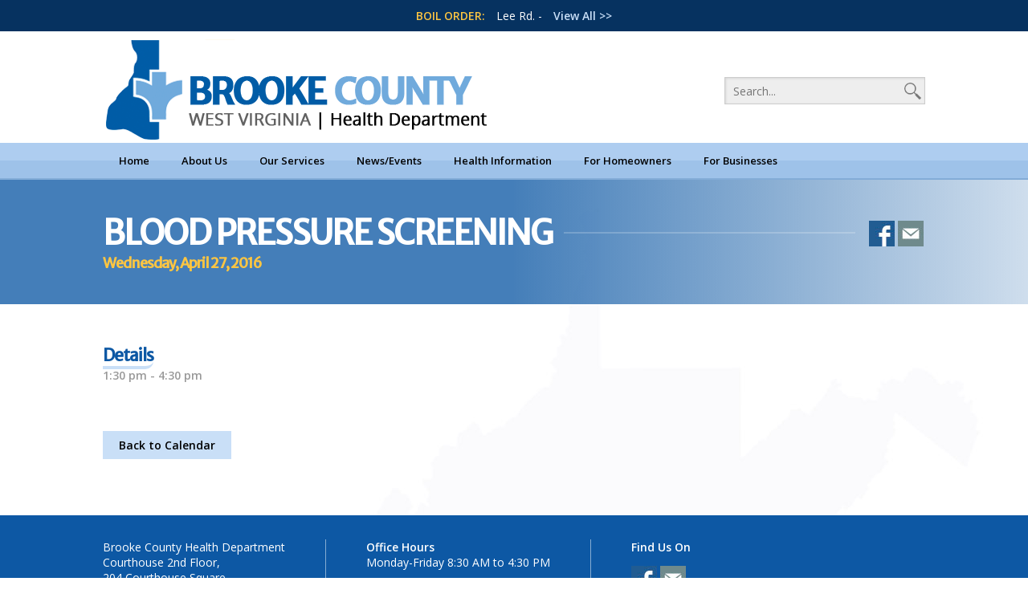

--- FILE ---
content_type: text/html; charset=UTF-8
request_url: https://www.brookecountyhealthdepartment.com/event/blood-pressure-screening/
body_size: 7414
content:
<!DOCTYPE html>
<html lang="en-US" class="no-js">
<head>
	<title>Brooke County Health Department</title>
	<meta charset="UTF-8">
	<meta name="viewport" content="width=device-width">
	<link rel="profile" href="https://gmpg.org/xfn/11">
	<link rel="pingback" href="https://www.brookecountyhealthdepartment.com/xmlrpc.php">
	<!--[if lt IE 9]>
	<script src="https://www.brookecountyhealthdepartment.com/wp-content/themes/brookehealth/js/html5.js"></script>
	<![endif]-->
    
    <!-- GOOGLE ANALYTICS-->
    <script>
	  (function(i,s,o,g,r,a,m){i['GoogleAnalyticsObject']=r;i[r]=i[r]||function(){
	  (i[r].q=i[r].q||[]).push(arguments)},i[r].l=1*new Date();a=s.createElement(o),
	  m=s.getElementsByTagName(o)[0];a.async=1;a.src=g;m.parentNode.insertBefore(a,m)
	  })(window,document,'script','//www.google-analytics.com/analytics.js','ga');
	
	  ga('create', 'UA-72959438-1', 'auto');
	  ga('send', 'pageview');
	</script>
    
	<link rel='dns-prefetch' href='//fonts.googleapis.com' />
<link rel='dns-prefetch' href='//s.w.org' />
		<script type="text/javascript">
			window._wpemojiSettings = {"baseUrl":"https:\/\/s.w.org\/images\/core\/emoji\/13.0.1\/72x72\/","ext":".png","svgUrl":"https:\/\/s.w.org\/images\/core\/emoji\/13.0.1\/svg\/","svgExt":".svg","source":{"concatemoji":"https:\/\/www.brookecountyhealthdepartment.com\/wp-includes\/js\/wp-emoji-release.min.js?ver=006ed80786a453bba1cf03153497af34"}};
			!function(e,a,t){var n,r,o,i=a.createElement("canvas"),p=i.getContext&&i.getContext("2d");function s(e,t){var a=String.fromCharCode;p.clearRect(0,0,i.width,i.height),p.fillText(a.apply(this,e),0,0);e=i.toDataURL();return p.clearRect(0,0,i.width,i.height),p.fillText(a.apply(this,t),0,0),e===i.toDataURL()}function c(e){var t=a.createElement("script");t.src=e,t.defer=t.type="text/javascript",a.getElementsByTagName("head")[0].appendChild(t)}for(o=Array("flag","emoji"),t.supports={everything:!0,everythingExceptFlag:!0},r=0;r<o.length;r++)t.supports[o[r]]=function(e){if(!p||!p.fillText)return!1;switch(p.textBaseline="top",p.font="600 32px Arial",e){case"flag":return s([127987,65039,8205,9895,65039],[127987,65039,8203,9895,65039])?!1:!s([55356,56826,55356,56819],[55356,56826,8203,55356,56819])&&!s([55356,57332,56128,56423,56128,56418,56128,56421,56128,56430,56128,56423,56128,56447],[55356,57332,8203,56128,56423,8203,56128,56418,8203,56128,56421,8203,56128,56430,8203,56128,56423,8203,56128,56447]);case"emoji":return!s([55357,56424,8205,55356,57212],[55357,56424,8203,55356,57212])}return!1}(o[r]),t.supports.everything=t.supports.everything&&t.supports[o[r]],"flag"!==o[r]&&(t.supports.everythingExceptFlag=t.supports.everythingExceptFlag&&t.supports[o[r]]);t.supports.everythingExceptFlag=t.supports.everythingExceptFlag&&!t.supports.flag,t.DOMReady=!1,t.readyCallback=function(){t.DOMReady=!0},t.supports.everything||(n=function(){t.readyCallback()},a.addEventListener?(a.addEventListener("DOMContentLoaded",n,!1),e.addEventListener("load",n,!1)):(e.attachEvent("onload",n),a.attachEvent("onreadystatechange",function(){"complete"===a.readyState&&t.readyCallback()})),(n=t.source||{}).concatemoji?c(n.concatemoji):n.wpemoji&&n.twemoji&&(c(n.twemoji),c(n.wpemoji)))}(window,document,window._wpemojiSettings);
		</script>
		<style type="text/css">
img.wp-smiley,
img.emoji {
	display: inline !important;
	border: none !important;
	box-shadow: none !important;
	height: 1em !important;
	width: 1em !important;
	margin: 0 .07em !important;
	vertical-align: -0.1em !important;
	background: none !important;
	padding: 0 !important;
}
</style>
	<link rel='stylesheet' id='wp-block-library-css'  href='https://www.brookecountyhealthdepartment.com/wp-includes/css/dist/block-library/style.min.css?ver=006ed80786a453bba1cf03153497af34' type='text/css' media='all' />
<link rel='stylesheet' id='contact-form-7-css'  href='https://www.brookecountyhealthdepartment.com/wp-content/plugins/contact-form-7/includes/css/styles.css?ver=4.7' type='text/css' media='all' />
<link rel='stylesheet' id='wspsc-style-css'  href='https://www.brookecountyhealthdepartment.com/wp-content/plugins/wordpress-simple-paypal-shopping-cart/wp_shopping_cart_style.css?ver=4.2.9' type='text/css' media='all' />
<link rel='stylesheet' id='style-css'  href='https://www.brookecountyhealthdepartment.com/wp-content/themes/brookehealth/style.css?ver=1768610804' type='text/css' media='all' />
<link rel='stylesheet' id='open-sans-css'  href='https://fonts.googleapis.com/css?family=Open+Sans%3A300italic%2C400italic%2C600italic%2C300%2C400%2C600&#038;subset=latin%2Clatin-ext&#038;display=fallback&#038;ver=006ed80786a453bba1cf03153497af34' type='text/css' media='all' />
<link rel='stylesheet' id='merriweather-sans-css'  href='https://fonts.googleapis.com/css?family=Merriweather+Sans&#038;ver=006ed80786a453bba1cf03153497af34' type='text/css' media='all' />
<link rel='stylesheet' id='themify-shortcodes-css'  href='https://www.brookecountyhealthdepartment.com/wp-content/plugins/themify-shortcodes/assets/styles.css?ver=006ed80786a453bba1cf03153497af34' type='text/css' media='all' />
<script type='text/javascript' src='https://www.brookecountyhealthdepartment.com/wp-includes/js/jquery/jquery.min.js?ver=3.5.1' id='jquery-core-js'></script>
<script type='text/javascript' src='https://www.brookecountyhealthdepartment.com/wp-includes/js/jquery/jquery-migrate.min.js?ver=3.3.2' id='jquery-migrate-js'></script>
<script type='text/javascript' src='https://www.brookecountyhealthdepartment.com/wp-content/themes/brookehealth/js/functions.js?ver=006ed80786a453bba1cf03153497af34' id='functions-js'></script>
<link rel="https://api.w.org/" href="https://www.brookecountyhealthdepartment.com/wp-json/" /><link rel="EditURI" type="application/rsd+xml" title="RSD" href="https://www.brookecountyhealthdepartment.com/xmlrpc.php?rsd" />
<link rel="wlwmanifest" type="application/wlwmanifest+xml" href="https://www.brookecountyhealthdepartment.com/wp-includes/wlwmanifest.xml" /> 

<link rel="canonical" href="https://www.brookecountyhealthdepartment.com/event/blood-pressure-screening/" />
<link rel='shortlink' href='https://www.brookecountyhealthdepartment.com/?p=1345' />
<link rel="alternate" type="application/json+oembed" href="https://www.brookecountyhealthdepartment.com/wp-json/oembed/1.0/embed?url=https%3A%2F%2Fwww.brookecountyhealthdepartment.com%2Fevent%2Fblood-pressure-screening%2F" />
<link rel="alternate" type="text/xml+oembed" href="https://www.brookecountyhealthdepartment.com/wp-json/oembed/1.0/embed?url=https%3A%2F%2Fwww.brookecountyhealthdepartment.com%2Fevent%2Fblood-pressure-screening%2F&#038;format=xml" />
<script type="text/javascript">
(function(url){
	if(/(?:Chrome\/26\.0\.1410\.63 Safari\/537\.31|WordfenceTestMonBot)/.test(navigator.userAgent)){ return; }
	var addEvent = function(evt, handler) {
		if (window.addEventListener) {
			document.addEventListener(evt, handler, false);
		} else if (window.attachEvent) {
			document.attachEvent('on' + evt, handler);
		}
	};
	var removeEvent = function(evt, handler) {
		if (window.removeEventListener) {
			document.removeEventListener(evt, handler, false);
		} else if (window.detachEvent) {
			document.detachEvent('on' + evt, handler);
		}
	};
	var evts = 'contextmenu dblclick drag dragend dragenter dragleave dragover dragstart drop keydown keypress keyup mousedown mousemove mouseout mouseover mouseup mousewheel scroll'.split(' ');
	var logHuman = function() {
		if (window.wfLogHumanRan) { return; }
		window.wfLogHumanRan = true;
		var wfscr = document.createElement('script');
		wfscr.type = 'text/javascript';
		wfscr.async = true;
		wfscr.src = url + '&r=' + Math.random();
		(document.getElementsByTagName('head')[0]||document.getElementsByTagName('body')[0]).appendChild(wfscr);
		for (var i = 0; i < evts.length; i++) {
			removeEvent(evts[i], logHuman);
		}
	};
	for (var i = 0; i < evts.length; i++) {
		addEvent(evts[i], logHuman);
	}
})('//www.brookecountyhealthdepartment.com/?wordfence_lh=1&hid=CEDF603323FCB8ECDDF297B37435F68F');
</script>
<!-- WP Simple Shopping Cart plugin v4.2.9 - https://www.tipsandtricks-hq.com/wordpress-simple-paypal-shopping-cart-plugin-768/ -->

	<script type="text/javascript">
	<!--
	//
	function ReadForm (obj1, tst) 
	{ 
	    // Read the user form
	    var i,j,pos;
	    val_total="";val_combo="";		
	
	    for (i=0; i<obj1.length; i++) 
	    {     
	        // run entire form
	        obj = obj1.elements[i];           // a form element
	
	        if (obj.type == "select-one") 
	        {   // just selects
	            if (obj.name == "quantity" ||
	                obj.name == "amount") continue;
		        pos = obj.selectedIndex;        // which option selected
		        val = obj.options[pos].value;   // selected value
		        val_combo = val_combo + " (" + val + ")";
	        }
	    }
		// Now summarize everything we have processed above
		val_total = obj1.product_tmp.value + val_combo;
		obj1.wspsc_product.value = val_total;
	}
	//-->
	</script><link rel="icon" href="https://www.brookecountyhealthdepartment.com/wp-content/uploads/favicon-500x500.png" sizes="32x32" />
<link rel="icon" href="https://www.brookecountyhealthdepartment.com/wp-content/uploads/favicon-500x500.png" sizes="192x192" />
<link rel="apple-touch-icon" href="https://www.brookecountyhealthdepartment.com/wp-content/uploads/favicon-500x500.png" />
<meta name="msapplication-TileImage" content="https://www.brookecountyhealthdepartment.com/wp-content/uploads/favicon-500x500.png" />
</head>

<body data-rsssl=1 class="event-template-default single single-event postid-1345">
<div id="mobile-menu-container" style="visibility:hidden; height: 0px;" class="mobile-menu-container">
	<div id="mobile-menu" class="mobile-menu">
    	<div class="menu-primary-menu-container"><ul id="menu-primary-menu" class="menu"><li id="menu-item-712" class="menu-item menu-item-type-custom menu-item-object-custom menu-item-home menu-item-712"><a href="https://www.brookecountyhealthdepartment.com/">Home</a></li>
<li id="menu-item-41" class="menu-item menu-item-type-custom menu-item-object-custom menu-item-has-children menu-item-41"><a href="#">About Us</a>
<ul class="sub-menu">
	<li id="menu-item-294" class="menu-item menu-item-type-post_type menu-item-object-page menu-item-has-children menu-item-294"><a href="https://www.brookecountyhealthdepartment.com/our-department/">Our Department</a>
	<ul class="sub-menu">
		<li id="menu-item-304" class="menu-item menu-item-type-custom menu-item-object-custom menu-item-304"><a href="https://www.brookecountyhealthdepartment.com/our-department/#mission">Mission</a></li>
		<li id="menu-item-65" class="menu-item menu-item-type-custom menu-item-object-custom menu-item-65"><a href="https://www.brookecountyhealthdepartment.com/our-department/#board-of-health">Board of Health</a></li>
		<li id="menu-item-66" class="menu-item menu-item-type-custom menu-item-object-custom menu-item-66"><a href="https://www.brookecountyhealthdepartment.com/our-department/#personnel">Personnel</a></li>
		<li id="menu-item-230" class="menu-item menu-item-type-custom menu-item-object-custom menu-item-230"><a href="https://www.brookecountyhealthdepartment.com/our-department/#hours-of-operation">Hours of Operation</a></li>
		<li id="menu-item-68" class="menu-item menu-item-type-custom menu-item-object-custom menu-item-68"><a href="https://www.brookecountyhealthdepartment.com/our-department/#community-partners">Community Partners</a></li>
	</ul>
</li>
	<li id="menu-item-495" class="menu-item menu-item-type-custom menu-item-object-custom menu-item-has-children menu-item-495"><a href="#">#</a>
	<ul class="sub-menu">
		<li id="menu-item-857" class="menu-item menu-item-type-post_type menu-item-object-page menu-item-857"><a href="https://www.brookecountyhealthdepartment.com/hipaa/">HIPAA</a></li>
		<li id="menu-item-864" class="menu-item menu-item-type-post_type menu-item-object-page menu-item-864"><a href="https://www.brookecountyhealthdepartment.com/family-services/patients-bill-of-rights/">Patients&#8217; Bill of Rights</a></li>
		<li id="menu-item-493" class="menu-item menu-item-type-post_type menu-item-object-page menu-item-493"><a href="https://www.brookecountyhealthdepartment.com/frequently-asked-questions/">Frequently Asked Questions (FAQ)</a></li>
		<li id="menu-item-557" class="menu-item menu-item-type-post_type menu-item-object-page menu-item-557"><a href="https://www.brookecountyhealthdepartment.com/contact-us/">Contact Us</a></li>
	</ul>
</li>
</ul>
</li>
<li id="menu-item-42" class="menu-item menu-item-type-custom menu-item-object-custom menu-item-has-children menu-item-42"><a href="#">Our Services</a>
<ul class="sub-menu">
	<li id="menu-item-982" class="menu-item menu-item-type-post_type menu-item-object-page menu-item-has-children menu-item-982"><a href="https://www.brookecountyhealthdepartment.com/family-services/">Family Services</a>
	<ul class="sub-menu">
		<li id="menu-item-345" class="menu-item menu-item-type-post_type menu-item-object-page menu-item-345"><a href="https://www.brookecountyhealthdepartment.com/family-planning/">Family Planning</a></li>
		<li id="menu-item-356" class="menu-item menu-item-type-post_type menu-item-object-page menu-item-356"><a href="https://www.brookecountyhealthdepartment.com/immunization-clinics/">Immunization Clinics</a></li>
	</ul>
</li>
	<li id="menu-item-321" class="menu-item menu-item-type-post_type menu-item-object-page menu-item-has-children menu-item-321"><a href="https://www.brookecountyhealthdepartment.com/onsite-testing/">Onsite Testing</a>
	<ul class="sub-menu">
		<li id="menu-item-18909" class="menu-item menu-item-type-post_type menu-item-object-page menu-item-18909"><a href="https://www.brookecountyhealthdepartment.com/onsite-testing/blood-draw-services/">Blood Draw Services</a></li>
		<li id="menu-item-336" class="menu-item menu-item-type-post_type menu-item-object-page menu-item-336"><a href="https://www.brookecountyhealthdepartment.com/blood-pressure/">Blood Pressure</a></li>
		<li id="menu-item-335" class="menu-item menu-item-type-post_type menu-item-object-page menu-item-335"><a href="https://www.brookecountyhealthdepartment.com/breast-and-cervical-cancer-screening/">Breast and Cervical Cancer Screening</a></li>
		<li id="menu-item-334" class="menu-item menu-item-type-post_type menu-item-object-page menu-item-334"><a href="https://www.brookecountyhealthdepartment.com/hiv-testing/">HIV Testing</a></li>
		<li id="menu-item-333" class="menu-item menu-item-type-post_type menu-item-object-page menu-item-333"><a href="https://www.brookecountyhealthdepartment.com/std-testing/">Sexually Transmitted Disease (STD) Testing</a></li>
		<li id="menu-item-472" class="menu-item menu-item-type-post_type menu-item-object-page menu-item-472"><a href="https://www.brookecountyhealthdepartment.com/tuberculosis-tb-testing/">Tuberculosis (TB) Testing</a></li>
	</ul>
</li>
	<li id="menu-item-985" class="menu-item menu-item-type-post_type menu-item-object-page menu-item-has-children menu-item-985"><a href="https://www.brookecountyhealthdepartment.com/other-services/">Other Services</a>
	<ul class="sub-menu">
		<li id="menu-item-3017" class="menu-item menu-item-type-post_type menu-item-object-page menu-item-3017"><a href="https://www.brookecountyhealthdepartment.com/other-services/cpr-first-aid/">CPR / First Aid</a></li>
		<li id="menu-item-355" class="menu-item menu-item-type-post_type menu-item-object-page menu-item-355"><a href="https://www.brookecountyhealthdepartment.com/diabetes-risk-test/">Diabetes Risk Test</a></li>
		<li id="menu-item-357" class="menu-item menu-item-type-post_type menu-item-object-page menu-item-357"><a href="https://www.brookecountyhealthdepartment.com/provider-education/">Provider Education</a></li>
		<li id="menu-item-868" class="menu-item menu-item-type-post_type menu-item-object-page menu-item-has-children menu-item-868"><a href="https://www.brookecountyhealthdepartment.com/school-health/">School Health</a>
		<ul class="sub-menu">
			<li id="menu-item-6002" class="menu-item menu-item-type-post_type menu-item-object-page menu-item-6002"><a href="https://www.brookecountyhealthdepartment.com/other-services/substance-abuse-and-mental-health/">Substance Abuse and Mental Health</a></li>
		</ul>
</li>
	</ul>
</li>
</ul>
</li>
<li id="menu-item-714" class="menu-item menu-item-type-custom menu-item-object-custom menu-item-has-children menu-item-714"><a href="#">News/Events</a>
<ul class="sub-menu">
	<li id="menu-item-715" class="menu-item menu-item-type-custom menu-item-object-custom menu-item-has-children menu-item-715"><a href="#">#</a>
	<ul class="sub-menu">
		<li id="menu-item-112" class="menu-item menu-item-type-post_type menu-item-object-page menu-item-112"><a href="https://www.brookecountyhealthdepartment.com/news-archive/">News Archive</a></li>
		<li id="menu-item-109" class="menu-item menu-item-type-post_type menu-item-object-page menu-item-109"><a href="https://www.brookecountyhealthdepartment.com/events-calendar/">Events Calendar</a></li>
		<li id="menu-item-988" class="menu-item menu-item-type-post_type menu-item-object-page menu-item-988"><a href="https://www.brookecountyhealthdepartment.com/board-minutes/">Board Minutes</a></li>
	</ul>
</li>
</ul>
</li>
<li id="menu-item-44" class="menu-item menu-item-type-custom menu-item-object-custom menu-item-has-children menu-item-44"><a href="#">Health Information</a>
<ul class="sub-menu">
	<li id="menu-item-104" class="menu-item menu-item-type-post_type menu-item-object-page menu-item-has-children menu-item-104"><a href="https://www.brookecountyhealthdepartment.com/threat-preparedness/">Threat Preparedness</a>
	<ul class="sub-menu">
		<li id="menu-item-9008" class="menu-item menu-item-type-post_type menu-item-object-page menu-item-9008"><a href="https://www.brookecountyhealthdepartment.com/threat-preparedness/health-alert-network-han/">Health Alert Network (HAN)</a></li>
		<li id="menu-item-3027" class="menu-item menu-item-type-post_type menu-item-object-page menu-item-3027"><a href="https://www.brookecountyhealthdepartment.com/threat-preparedness/family-planning-for-disasters-and-emergencies/">Family Planning for Disasters and Emergencies</a></li>
		<li id="menu-item-3024" class="menu-item menu-item-type-post_type menu-item-object-page menu-item-3024"><a href="https://www.brookecountyhealthdepartment.com/threat-preparedness/business-planning-for-disasters-and-emergencies/">Business Planning for Disasters and Emergencies</a></li>
		<li id="menu-item-443" class="menu-item menu-item-type-post_type menu-item-object-page menu-item-443"><a href="https://www.brookecountyhealthdepartment.com/special-needs/">Special Needs</a></li>
	</ul>
</li>
	<li id="menu-item-487" class="menu-item menu-item-type-post_type menu-item-object-page menu-item-has-children menu-item-487"><a href="https://www.brookecountyhealthdepartment.com/health-promotion/">Health Promotion</a>
	<ul class="sub-menu">
		<li id="menu-item-889" class="menu-item menu-item-type-post_type menu-item-object-page menu-item-889"><a href="https://www.brookecountyhealthdepartment.com/easter-seals/">Easter Seals</a></li>
		<li id="menu-item-475" class="menu-item menu-item-type-post_type menu-item-object-page menu-item-has-children menu-item-475"><a href="https://www.brookecountyhealthdepartment.com/education-outreach/">Education &#038; Outreach</a>
		<ul class="sub-menu">
			<li id="menu-item-6001" class="menu-item menu-item-type-post_type menu-item-object-page menu-item-6001"><a href="https://www.brookecountyhealthdepartment.com/other-services/substance-abuse-and-mental-health/">Substance Abuse and Mental Health</a></li>
		</ul>
</li>
	</ul>
</li>
</ul>
</li>
<li id="menu-item-716" class="menu-item menu-item-type-custom menu-item-object-custom menu-item-has-children menu-item-716"><a href="#">For Homeowners</a>
<ul class="sub-menu">
	<li id="menu-item-717" class="menu-item menu-item-type-custom menu-item-object-custom menu-item-has-children menu-item-717"><a href="#">#</a>
	<ul class="sub-menu">
		<li id="menu-item-660" class="menu-item menu-item-type-post_type menu-item-object-page menu-item-660"><a href="https://www.brookecountyhealthdepartment.com/mold/">Mold</a></li>
		<li id="menu-item-658" class="menu-item menu-item-type-post_type menu-item-object-page menu-item-658"><a href="https://www.brookecountyhealthdepartment.com/rabies-animal-bites/">Rabies / Animal Bites</a></li>
		<li id="menu-item-657" class="menu-item menu-item-type-post_type menu-item-object-page menu-item-657"><a href="https://www.brookecountyhealthdepartment.com/radon/">Radon</a></li>
		<li id="menu-item-678" class="menu-item menu-item-type-post_type menu-item-object-page menu-item-678"><a href="https://www.brookecountyhealthdepartment.com/septic/">On Site Septic Systems</a></li>
		<li id="menu-item-653" class="menu-item menu-item-type-post_type menu-item-object-page menu-item-653"><a href="https://www.brookecountyhealthdepartment.com/water-wells/">Water Wells</a></li>
	</ul>
</li>
</ul>
</li>
<li id="menu-item-46" class="menu-item menu-item-type-custom menu-item-object-custom menu-item-has-children menu-item-46"><a href="#">For Businesses</a>
<ul class="sub-menu">
	<li id="menu-item-71" class="menu-item menu-item-type-custom menu-item-object-custom menu-item-has-children menu-item-71"><a href="#">#</a>
	<ul class="sub-menu">
		<li id="menu-item-586" class="menu-item menu-item-type-post_type menu-item-object-page menu-item-586"><a href="https://www.brookecountyhealthdepartment.com/campgrounds/">Campgrounds</a></li>
		<li id="menu-item-273" class="menu-item menu-item-type-custom menu-item-object-custom menu-item-273"><a target="_blank" rel="noopener">Environmental Fees for Service</a></li>
		<li id="menu-item-605" class="menu-item menu-item-type-post_type menu-item-object-page menu-item-605"><a href="https://www.brookecountyhealthdepartment.com/childcare-centers/">Childcare Centers</a></li>
		<li id="menu-item-604" class="menu-item menu-item-type-post_type menu-item-object-page menu-item-604"><a href="https://www.brookecountyhealthdepartment.com/fairs-festivals-mass-gatherings/">Fairs, Festivals &#038; Mass Gatherings</a></li>
		<li id="menu-item-565" class="menu-item menu-item-type-post_type menu-item-object-page menu-item-565"><a href="https://www.brookecountyhealthdepartment.com/food/">Food</a></li>
		<li id="menu-item-276" class="menu-item menu-item-type-custom menu-item-object-custom menu-item-276"><a target="_blank" rel="noopener" href="https://www.brookecountyhealthdepartment.com/wp-content/uploads/07-15-08_ng_SG-49_General_Application_for_Permit_fill-in.pdf">General Application for Permit to Operate</a></li>
		<li id="menu-item-663" class="menu-item menu-item-type-post_type menu-item-object-page menu-item-663"><a href="https://www.brookecountyhealthdepartment.com/hotel-motel-bed-and-breakfast/">Hotel / Motel / Bed and Breakfast</a></li>
		<li id="menu-item-662" class="menu-item menu-item-type-post_type menu-item-object-page menu-item-662"><a href="https://www.brookecountyhealthdepartment.com/mobile-home-park/">Mobile Home Park</a></li>
	</ul>
</li>
	<li id="menu-item-562" class="menu-item menu-item-type-custom menu-item-object-custom menu-item-has-children menu-item-562"><a href="#">#</a>
	<ul class="sub-menu">
		<li id="menu-item-661" class="menu-item menu-item-type-post_type menu-item-object-page menu-item-661"><a href="https://www.brookecountyhealthdepartment.com/milk-water-sampling/">Milk &#038; Water Sampling</a></li>
		<li id="menu-item-283" class="menu-item menu-item-type-custom menu-item-object-custom menu-item-283"><a href="#">Nuisance Investigation Report</a></li>
		<li id="menu-item-659" class="menu-item menu-item-type-post_type menu-item-object-page menu-item-659"><a href="https://www.brookecountyhealthdepartment.com/parks-and-playgrounds/">Parks and Playgrounds</a></li>
		<li id="menu-item-18555" class="menu-item menu-item-type-post_type menu-item-object-page menu-item-18555"><a href="https://www.brookecountyhealthdepartment.com/septic-installer-and-hauler-license-renewals/">Septic Installer and Hauler License renewals</a></li>
		<li id="menu-item-655" class="menu-item menu-item-type-post_type menu-item-object-page menu-item-655"><a href="https://www.brookecountyhealthdepartment.com/schools/">Schools</a></li>
		<li id="menu-item-916" class="menu-item menu-item-type-post_type menu-item-object-page menu-item-916"><a href="https://www.brookecountyhealthdepartment.com/swimming-pools-spas/">Swimming Pools / Spas</a></li>
		<li id="menu-item-654" class="menu-item menu-item-type-post_type menu-item-object-page menu-item-654"><a href="https://www.brookecountyhealthdepartment.com/tattoo-parlors-and-body-piercing/">Tattoo Parlors and Body Piercing</a></li>
	</ul>
</li>
</ul>
</li>
</ul></div>    </div>
</div>
<div id="site-container" class="site-container">
    <a name="top" style="position:absolute; top:0px">&nbsp;</a>
    <div id="site" class="hfeed site">
    	
			<header id="masthead" class="site-header site-header-home" role="banner">
                	
                <div class="mobile-menu-bar">
                	<a href="javascript:void(0);" id="mobile-menu-button" class="mobile-menu-button" onclick="mobileMenuButtonClicked()">MENU</a>
                </div>
									<div class="boil-order-bar">
						<div class="boil-order-bar-inner">
							<strong>BOIL ORDER:</strong> Lee Rd. -  <a href="https://www.brookecountyhealthdepartment.com/boil-orders/">View All >></a>
						</div>
					</div>
					                <div class="header-inner">	
                    <a href="https://www.brookecountyhealthdepartment.com"><img class="header-logo" src="https://www.brookecountyhealthdepartment.com/wp-content/themes/brookehealth/resources/header-logo.png"></a>
                    <form role="search" method="get" id="searchform" class="searchform" action="https://www.brookecountyhealthdepartment.com/">
	<div>
		<input type="text" value="" name="s" id="search" placeholder="Search..."/>
		<input type="image" src="https://www.brookecountyhealthdepartment.com/wp-content/themes/brookehealth/resources/search-icon.png" id="searchsubmit" value="Search" />
	</div>
</form>                </div>
                

            	<div class="primary-menu-bar">
                    <div class="primary-menu-bar-inner">
                        <div class="menu-primary-menu-container"><ul id="menu-primary-menu-1" class="menu"><li class="menu-item menu-item-type-custom menu-item-object-custom menu-item-home menu-item-712"><a href="https://www.brookecountyhealthdepartment.com/">Home</a></li>
<li class="menu-item menu-item-type-custom menu-item-object-custom menu-item-has-children menu-item-41"><a href="#">About Us</a>
<ul class="sub-menu">
	<li class="menu-item menu-item-type-post_type menu-item-object-page menu-item-has-children menu-item-294"><a href="https://www.brookecountyhealthdepartment.com/our-department/">Our Department</a>
	<ul class="sub-menu">
		<li class="menu-item menu-item-type-custom menu-item-object-custom menu-item-304"><a href="https://www.brookecountyhealthdepartment.com/our-department/#mission">Mission</a></li>
		<li class="menu-item menu-item-type-custom menu-item-object-custom menu-item-65"><a href="https://www.brookecountyhealthdepartment.com/our-department/#board-of-health">Board of Health</a></li>
		<li class="menu-item menu-item-type-custom menu-item-object-custom menu-item-66"><a href="https://www.brookecountyhealthdepartment.com/our-department/#personnel">Personnel</a></li>
		<li class="menu-item menu-item-type-custom menu-item-object-custom menu-item-230"><a href="https://www.brookecountyhealthdepartment.com/our-department/#hours-of-operation">Hours of Operation</a></li>
		<li class="menu-item menu-item-type-custom menu-item-object-custom menu-item-68"><a href="https://www.brookecountyhealthdepartment.com/our-department/#community-partners">Community Partners</a></li>
	</ul>
</li>
	<li class="menu-item menu-item-type-custom menu-item-object-custom menu-item-has-children menu-item-495"><a href="#">#</a>
	<ul class="sub-menu">
		<li class="menu-item menu-item-type-post_type menu-item-object-page menu-item-857"><a href="https://www.brookecountyhealthdepartment.com/hipaa/">HIPAA</a></li>
		<li class="menu-item menu-item-type-post_type menu-item-object-page menu-item-864"><a href="https://www.brookecountyhealthdepartment.com/family-services/patients-bill-of-rights/">Patients&#8217; Bill of Rights</a></li>
		<li class="menu-item menu-item-type-post_type menu-item-object-page menu-item-493"><a href="https://www.brookecountyhealthdepartment.com/frequently-asked-questions/">Frequently Asked Questions (FAQ)</a></li>
		<li class="menu-item menu-item-type-post_type menu-item-object-page menu-item-557"><a href="https://www.brookecountyhealthdepartment.com/contact-us/">Contact Us</a></li>
	</ul>
</li>
</ul>
</li>
<li class="menu-item menu-item-type-custom menu-item-object-custom menu-item-has-children menu-item-42"><a href="#">Our Services</a>
<ul class="sub-menu">
	<li class="menu-item menu-item-type-post_type menu-item-object-page menu-item-has-children menu-item-982"><a href="https://www.brookecountyhealthdepartment.com/family-services/">Family Services</a>
	<ul class="sub-menu">
		<li class="menu-item menu-item-type-post_type menu-item-object-page menu-item-345"><a href="https://www.brookecountyhealthdepartment.com/family-planning/">Family Planning</a></li>
		<li class="menu-item menu-item-type-post_type menu-item-object-page menu-item-356"><a href="https://www.brookecountyhealthdepartment.com/immunization-clinics/">Immunization Clinics</a></li>
	</ul>
</li>
	<li class="menu-item menu-item-type-post_type menu-item-object-page menu-item-has-children menu-item-321"><a href="https://www.brookecountyhealthdepartment.com/onsite-testing/">Onsite Testing</a>
	<ul class="sub-menu">
		<li class="menu-item menu-item-type-post_type menu-item-object-page menu-item-18909"><a href="https://www.brookecountyhealthdepartment.com/onsite-testing/blood-draw-services/">Blood Draw Services</a></li>
		<li class="menu-item menu-item-type-post_type menu-item-object-page menu-item-336"><a href="https://www.brookecountyhealthdepartment.com/blood-pressure/">Blood Pressure</a></li>
		<li class="menu-item menu-item-type-post_type menu-item-object-page menu-item-335"><a href="https://www.brookecountyhealthdepartment.com/breast-and-cervical-cancer-screening/">Breast and Cervical Cancer Screening</a></li>
		<li class="menu-item menu-item-type-post_type menu-item-object-page menu-item-334"><a href="https://www.brookecountyhealthdepartment.com/hiv-testing/">HIV Testing</a></li>
		<li class="menu-item menu-item-type-post_type menu-item-object-page menu-item-333"><a href="https://www.brookecountyhealthdepartment.com/std-testing/">Sexually Transmitted Disease (STD) Testing</a></li>
		<li class="menu-item menu-item-type-post_type menu-item-object-page menu-item-472"><a href="https://www.brookecountyhealthdepartment.com/tuberculosis-tb-testing/">Tuberculosis (TB) Testing</a></li>
	</ul>
</li>
	<li class="menu-item menu-item-type-post_type menu-item-object-page menu-item-has-children menu-item-985"><a href="https://www.brookecountyhealthdepartment.com/other-services/">Other Services</a>
	<ul class="sub-menu">
		<li class="menu-item menu-item-type-post_type menu-item-object-page menu-item-3017"><a href="https://www.brookecountyhealthdepartment.com/other-services/cpr-first-aid/">CPR / First Aid</a></li>
		<li class="menu-item menu-item-type-post_type menu-item-object-page menu-item-355"><a href="https://www.brookecountyhealthdepartment.com/diabetes-risk-test/">Diabetes Risk Test</a></li>
		<li class="menu-item menu-item-type-post_type menu-item-object-page menu-item-357"><a href="https://www.brookecountyhealthdepartment.com/provider-education/">Provider Education</a></li>
		<li class="menu-item menu-item-type-post_type menu-item-object-page menu-item-has-children menu-item-868"><a href="https://www.brookecountyhealthdepartment.com/school-health/">School Health</a>
		<ul class="sub-menu">
			<li class="menu-item menu-item-type-post_type menu-item-object-page menu-item-6002"><a href="https://www.brookecountyhealthdepartment.com/other-services/substance-abuse-and-mental-health/">Substance Abuse and Mental Health</a></li>
		</ul>
</li>
	</ul>
</li>
</ul>
</li>
<li class="menu-item menu-item-type-custom menu-item-object-custom menu-item-has-children menu-item-714"><a href="#">News/Events</a>
<ul class="sub-menu">
	<li class="menu-item menu-item-type-custom menu-item-object-custom menu-item-has-children menu-item-715"><a href="#">#</a>
	<ul class="sub-menu">
		<li class="menu-item menu-item-type-post_type menu-item-object-page menu-item-112"><a href="https://www.brookecountyhealthdepartment.com/news-archive/">News Archive</a></li>
		<li class="menu-item menu-item-type-post_type menu-item-object-page menu-item-109"><a href="https://www.brookecountyhealthdepartment.com/events-calendar/">Events Calendar</a></li>
		<li class="menu-item menu-item-type-post_type menu-item-object-page menu-item-988"><a href="https://www.brookecountyhealthdepartment.com/board-minutes/">Board Minutes</a></li>
	</ul>
</li>
</ul>
</li>
<li class="menu-item menu-item-type-custom menu-item-object-custom menu-item-has-children menu-item-44"><a href="#">Health Information</a>
<ul class="sub-menu">
	<li class="menu-item menu-item-type-post_type menu-item-object-page menu-item-has-children menu-item-104"><a href="https://www.brookecountyhealthdepartment.com/threat-preparedness/">Threat Preparedness</a>
	<ul class="sub-menu">
		<li class="menu-item menu-item-type-post_type menu-item-object-page menu-item-9008"><a href="https://www.brookecountyhealthdepartment.com/threat-preparedness/health-alert-network-han/">Health Alert Network (HAN)</a></li>
		<li class="menu-item menu-item-type-post_type menu-item-object-page menu-item-3027"><a href="https://www.brookecountyhealthdepartment.com/threat-preparedness/family-planning-for-disasters-and-emergencies/">Family Planning for Disasters and Emergencies</a></li>
		<li class="menu-item menu-item-type-post_type menu-item-object-page menu-item-3024"><a href="https://www.brookecountyhealthdepartment.com/threat-preparedness/business-planning-for-disasters-and-emergencies/">Business Planning for Disasters and Emergencies</a></li>
		<li class="menu-item menu-item-type-post_type menu-item-object-page menu-item-443"><a href="https://www.brookecountyhealthdepartment.com/special-needs/">Special Needs</a></li>
	</ul>
</li>
	<li class="menu-item menu-item-type-post_type menu-item-object-page menu-item-has-children menu-item-487"><a href="https://www.brookecountyhealthdepartment.com/health-promotion/">Health Promotion</a>
	<ul class="sub-menu">
		<li class="menu-item menu-item-type-post_type menu-item-object-page menu-item-889"><a href="https://www.brookecountyhealthdepartment.com/easter-seals/">Easter Seals</a></li>
		<li class="menu-item menu-item-type-post_type menu-item-object-page menu-item-has-children menu-item-475"><a href="https://www.brookecountyhealthdepartment.com/education-outreach/">Education &#038; Outreach</a>
		<ul class="sub-menu">
			<li class="menu-item menu-item-type-post_type menu-item-object-page menu-item-6001"><a href="https://www.brookecountyhealthdepartment.com/other-services/substance-abuse-and-mental-health/">Substance Abuse and Mental Health</a></li>
		</ul>
</li>
	</ul>
</li>
</ul>
</li>
<li class="menu-item menu-item-type-custom menu-item-object-custom menu-item-has-children menu-item-716"><a href="#">For Homeowners</a>
<ul class="sub-menu">
	<li class="menu-item menu-item-type-custom menu-item-object-custom menu-item-has-children menu-item-717"><a href="#">#</a>
	<ul class="sub-menu">
		<li class="menu-item menu-item-type-post_type menu-item-object-page menu-item-660"><a href="https://www.brookecountyhealthdepartment.com/mold/">Mold</a></li>
		<li class="menu-item menu-item-type-post_type menu-item-object-page menu-item-658"><a href="https://www.brookecountyhealthdepartment.com/rabies-animal-bites/">Rabies / Animal Bites</a></li>
		<li class="menu-item menu-item-type-post_type menu-item-object-page menu-item-657"><a href="https://www.brookecountyhealthdepartment.com/radon/">Radon</a></li>
		<li class="menu-item menu-item-type-post_type menu-item-object-page menu-item-678"><a href="https://www.brookecountyhealthdepartment.com/septic/">On Site Septic Systems</a></li>
		<li class="menu-item menu-item-type-post_type menu-item-object-page menu-item-653"><a href="https://www.brookecountyhealthdepartment.com/water-wells/">Water Wells</a></li>
	</ul>
</li>
</ul>
</li>
<li class="menu-item menu-item-type-custom menu-item-object-custom menu-item-has-children menu-item-46"><a href="#">For Businesses</a>
<ul class="sub-menu">
	<li class="menu-item menu-item-type-custom menu-item-object-custom menu-item-has-children menu-item-71"><a href="#">#</a>
	<ul class="sub-menu">
		<li class="menu-item menu-item-type-post_type menu-item-object-page menu-item-586"><a href="https://www.brookecountyhealthdepartment.com/campgrounds/">Campgrounds</a></li>
		<li class="menu-item menu-item-type-custom menu-item-object-custom menu-item-273"><a target="_blank" rel="noopener">Environmental Fees for Service</a></li>
		<li class="menu-item menu-item-type-post_type menu-item-object-page menu-item-605"><a href="https://www.brookecountyhealthdepartment.com/childcare-centers/">Childcare Centers</a></li>
		<li class="menu-item menu-item-type-post_type menu-item-object-page menu-item-604"><a href="https://www.brookecountyhealthdepartment.com/fairs-festivals-mass-gatherings/">Fairs, Festivals &#038; Mass Gatherings</a></li>
		<li class="menu-item menu-item-type-post_type menu-item-object-page menu-item-565"><a href="https://www.brookecountyhealthdepartment.com/food/">Food</a></li>
		<li class="menu-item menu-item-type-custom menu-item-object-custom menu-item-276"><a target="_blank" rel="noopener" href="https://www.brookecountyhealthdepartment.com/wp-content/uploads/07-15-08_ng_SG-49_General_Application_for_Permit_fill-in.pdf">General Application for Permit to Operate</a></li>
		<li class="menu-item menu-item-type-post_type menu-item-object-page menu-item-663"><a href="https://www.brookecountyhealthdepartment.com/hotel-motel-bed-and-breakfast/">Hotel / Motel / Bed and Breakfast</a></li>
		<li class="menu-item menu-item-type-post_type menu-item-object-page menu-item-662"><a href="https://www.brookecountyhealthdepartment.com/mobile-home-park/">Mobile Home Park</a></li>
	</ul>
</li>
	<li class="menu-item menu-item-type-custom menu-item-object-custom menu-item-has-children menu-item-562"><a href="#">#</a>
	<ul class="sub-menu">
		<li class="menu-item menu-item-type-post_type menu-item-object-page menu-item-661"><a href="https://www.brookecountyhealthdepartment.com/milk-water-sampling/">Milk &#038; Water Sampling</a></li>
		<li class="menu-item menu-item-type-custom menu-item-object-custom menu-item-283"><a href="#">Nuisance Investigation Report</a></li>
		<li class="menu-item menu-item-type-post_type menu-item-object-page menu-item-659"><a href="https://www.brookecountyhealthdepartment.com/parks-and-playgrounds/">Parks and Playgrounds</a></li>
		<li class="menu-item menu-item-type-post_type menu-item-object-page menu-item-18555"><a href="https://www.brookecountyhealthdepartment.com/septic-installer-and-hauler-license-renewals/">Septic Installer and Hauler License renewals</a></li>
		<li class="menu-item menu-item-type-post_type menu-item-object-page menu-item-655"><a href="https://www.brookecountyhealthdepartment.com/schools/">Schools</a></li>
		<li class="menu-item menu-item-type-post_type menu-item-object-page menu-item-916"><a href="https://www.brookecountyhealthdepartment.com/swimming-pools-spas/">Swimming Pools / Spas</a></li>
		<li class="menu-item menu-item-type-post_type menu-item-object-page menu-item-654"><a href="https://www.brookecountyhealthdepartment.com/tattoo-parlors-and-body-piercing/">Tattoo Parlors and Body Piercing</a></li>
	</ul>
</li>
</ul>
</li>
</ul></div>                    </div>
                </div>
			</header><!-- .site-header -->
			<div id="content" class="site-content">
	<div id="primary" class="content-area">
		        <div class="page-title-bar">
            <div class="page-title-bar-inner">
                <div class="page-title">
                    Blood Pressure Screening                        <br>
                        <div class="page-subtitle">
                        	Wednesday, April 27, 2016                       	</div>
                                        </div>
                <div class="page-title-hr-container">
                	<div class="page-social-bar-links">
                        <a target="_blank" href="https://www.facebook.com/Brooke-County-Health-Department-186847988076050/"><img src="https://www.brookecountyhealthdepartment.com/wp-content/themes/brookehealth/resources/fb-icon.jpg"></a>
                        <a href="https://www.brookecountyhealthdepartment.com/contact-us"><img src="https://www.brookecountyhealthdepartment.com/wp-content/themes/brookehealth/resources/mail-icon.jpg"></a>
                    </div>
                	<hr>
                </div>
            </div>
        </div>
		<main id="main" class="site-main" role="main">
                            <h2 class="event-page-details-heading"><u>Details</u></h2>
                                    <p class="event-page-details">
                    	1:30 pm - 4:30 pm                     </p>
                                    <a href="../../events-calendar" class="back-to-calendar yellow-button">Back to Calendar</a>
                		</main><!-- .site-main -->
        
	</div><!-- .content-area -->

        </div><!-- .site-content -->
    
       <footer class="site-footer">
       		<div class="footer-info">
                <div class="inner-footer">
                    <div class="footer-info-block">
                        <p>
                        	Brooke County Health Department<br>
                            Courthouse 2nd Floor,<br>
                            204 Courthouse Square<br>
                            Wellsburg, WV 26070
                        </p>
                        <p>
                        	Phone: (304) 737-3665<br>
							Fax: (304) 737-3689
                        </p>
                    </div>
                    <div class="footer-info-block">
                        <p>
                            <b>Office Hours</b><br>
							Monday-Friday 8:30 AM to 4:30 PM<br>
                        </p>
                    </div>
                    <div class="footer-info-block">
                        <p>
                            <b>Find Us On</b>
                        </p>
                        <div class="social-icons">
                            <a target="_blank" href="https://www.facebook.com/Brooke-County-Health-Department-186847988076050/"><img src="https://www.brookecountyhealthdepartment.com/wp-content/themes/brookehealth/resources/fb-icon.jpg"></a>
                            <a href="https://www.brookecountyhealthdepartment.com/contact-us"><img src="https://www.brookecountyhealthdepartment.com/wp-content/themes/brookehealth/resources/mail-icon.jpg"></a>
                        </div>
                    </div>
                </div>
        	</div>
            <div class="footer-copyright">
            	<p>© 2026 Brooke County Health Department. | 						
						<a style="color:#fff;" href = "https://www.brookecountyhealthdepartment.com/wp-login.php?redirect_to=https%3A%2F%2Fwww.brookecountyhealthdepartment.com%2Femployee-resources%2F">Intranet</a>
						</p>
            </div>
        </footer><!-- .site-footer -->
    
    </div><!-- .site -->
</div><!-- .site-container -->
<script type='text/javascript' src='https://www.brookecountyhealthdepartment.com/wp-content/plugins/contact-form-7/includes/js/jquery.form.min.js?ver=3.51.0-2014.06.20' id='jquery-form-js'></script>
<script type='text/javascript' id='contact-form-7-js-extra'>
/* <![CDATA[ */
var _wpcf7 = {"recaptcha":{"messages":{"empty":"Please verify that you are not a robot."}}};
/* ]]> */
</script>
<script type='text/javascript' src='https://www.brookecountyhealthdepartment.com/wp-content/plugins/contact-form-7/includes/js/scripts.js?ver=4.7' id='contact-form-7-js'></script>
<script type='text/javascript' src='https://www.brookecountyhealthdepartment.com/wp-includes/js/wp-embed.min.js?ver=006ed80786a453bba1cf03153497af34' id='wp-embed-js'></script>

<script defer src="https://static.cloudflareinsights.com/beacon.min.js/vcd15cbe7772f49c399c6a5babf22c1241717689176015" integrity="sha512-ZpsOmlRQV6y907TI0dKBHq9Md29nnaEIPlkf84rnaERnq6zvWvPUqr2ft8M1aS28oN72PdrCzSjY4U6VaAw1EQ==" data-cf-beacon='{"version":"2024.11.0","token":"d8d155bbb821425f916c13f8f276af95","r":1,"server_timing":{"name":{"cfCacheStatus":true,"cfEdge":true,"cfExtPri":true,"cfL4":true,"cfOrigin":true,"cfSpeedBrain":true},"location_startswith":null}}' crossorigin="anonymous"></script>
</body>
</html>
